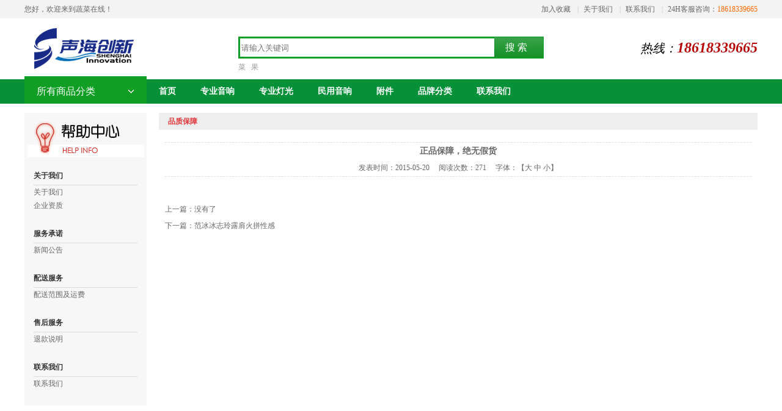

--- FILE ---
content_type: text/html; charset=utf-8
request_url: http://bjshcxgs.com/NewsDetail.aspx?ID=123
body_size: 63233
content:

<!doctype html>
<html>
<head><meta charset="utf-8" /><link href="css/common.css" rel="stylesheet" type="text/css" /><link href="css/about.css" rel="stylesheet" type="text/css" />
<script type="text/javascript" src="js/jquery-1.8.0.min.js"></script>
<meta http-equiv="X-UA-Compatible" content="IE=EmulateIE7" /><meta http-equiv="Content-Type" content="text/html; charset=gb2312" /><title>
	正品保障，绝无假货
</title><meta id="description" name="description" content="声海创新" /><meta id="keywords" name="keywords" content="声海创新" />
<script type="text/javascript" src="js/myJs.js"></script>
<script type="text/javascript" src="js/flash.js"></script>
<!--[if IE 6]><script type="text/javascript" src="js/PNG.js"></script><![endif]-->

    
    <script type="text/javascript">
        function doZoom(size) { document.getElementById('lblContent').style.fontSize = size + 'px'; }
    </script>
</head>
<body>
    <form id="form1">
      <script type="text/javascript" src="https://tyw.key.400301.com/js/replace_word_limit.js"></script>
<script type="text/javascript" language="javascript">
    function checkSearch()
    {

        if ($("#KeyName").val() == "" || $("#KeyName").val() == null)
        {
            alert("请输入搜索关键词");
            $("#KeyName").val("");
            $("#KeyName").focus();
            return false;
        }
        var Search_url = $("#key-Search").attr("value");
        window.location.href = Search_url + "?q=" + escape($("#KeyName").val());

    }
    document.onkeydown = function (event)
    {
        e = event ? event : (window.event ? window.event : null);
        if (e.keyCode == 13)
        {
            document.getElementById("SearchButton").click();
            return false;
        }
    }
    function AddFavorite(sURL, sTitle)
    {
        try
        {
            window.external.addFavorite(sURL, sTitle);
        }
        catch (e)
        {
            try
            {
                window.sidebar.addPanel(sTitle, sURL, "");
            }
            catch (e)
            {
                alert("您使用的浏览器不支持此功能，请按“Ctrl+D”键手工加入收藏");
            }
        }
    }

</script>
<!--⑧结束-->
<div class="header">
    <div class="top">
        <div class="top_con wapper">
            <div class="left">
                <span>您好，欢迎来到蔬菜在线！</span></div>
            <div class="right">
                <span>
                    <a onclick="AddFavorite('http://bjshcxgs.com','北京声海创新科技有限公司')" style="cursor: pointer;" title="北京声海创新科技有限公司">加入收藏</a></span>
                <span class="ccc">|</span><span><a href="About.aspx?ClassID=100">关于我们</a></span>
                <span class="ccc">|</span><span><a href="Contact.aspx?ClassID=106">联系我们</a></span>
                <span class="ccc">|</span><span>24H客服咨询：<b style="font-weight: normal; color: #f60;">18618339665</b></span></div>
        </div>
    </div>
    <div class="top_b wapper">
        <div class="left">
            <a href='http://bjshcxgs.com' title='北京声海创新科技有限公司'><img src='upload/img/20200403170315.png' alt='北京声海创新科技有限公司' /></a></div>
        <div class="center">
            <div class="center_seach">
                <a href="ProSearch.aspx" style="display: none;" value="ProSearch.aspx" id="key-Search"></a>
                <input type="text" x-webkit-speech lang="zh-CN" name="KeyName" id="KeyName" placeholder="请输入关键词" style="height: 24px; line-height: 24px\9; color: #999; width: 395px; border: 0; background: #fff; overflow: hidden; margin: 0; padding: 0; position: absolute; left: 5px; top: 6px;" />
                <input style="height: 36px; width: 90px; text-align: center; line-height: 32px; font-size: 16px; vertical-align: middle; color: #fff; position: absolute; right: 0; top: 0; background: none; border: none; cursor: pointer; font-family: 'Microsoft YaHei';" type="button" value="搜 索" name="SearchButton" id="SearchButton" onclick="checkSearch();" />
            </div>
            <div class="center_re">
                
                <a href="">
                    菜</a>
                &nbsp;
                
                <a href="">
                    果</a>
                &nbsp;
                
            </div>
        </div>
        <div class="call fr">
        热线：<span>18618339665</span></div>
    </div>
    <div style="background: #069139;">
        <div class="top_c wapper">
            <div class="left">
                <h2>
                    所有商品分类</h2>
                
                <div class="left_con inside_none">
                    
                    <div class="left_con_list">
                        <h3>
                            <strong>
                                <a href="Product.aspx?TypeID=14">
                                    专业音响</a></strong>
                            
                            <a href="Product.aspx?TypeID=15" title="播放机录音机">
                                播放机录音机</a>
                            
                            <a href="Product.aspx?TypeID=20" title="专业话筒">
                                专业话筒</a>
                            
                            <a href="Product.aspx?TypeID=21" title="专业功放">
                                专业功放</a>
                            
                        </h3>
                        <div class="list_hover">
                            
                            <dl>
                                <dt><strong>
                                    <a href="Product.aspx?TypeID=15">
                                        播放机录音机</a></strong></dt>
                                <dd>
                                    
                                    <a href="Product.aspx?TypeID=106">
                                        多轨录音机</a>
                                    
                                    <a href="Product.aspx?TypeID=107">
                                        硬盘录音机</a>
                                    
                                    <a href="Product.aspx?TypeID=108">
                                        CD机</a>
                                    
                                    <a href="Product.aspx?TypeID=661">
                                        蓝光播放机</a>
                                    
                                    <a href="Product.aspx?TypeID=663">
                                        硬盘播放机</a>
                                    
                                </dd>
                            </dl>
                            
                            <dl>
                                <dt><strong>
                                    <a href="Product.aspx?TypeID=20">
                                        专业话筒</a></strong></dt>
                                <dd>
                                    
                                    <a href="Product.aspx?TypeID=37">
                                        无线耳返</a>
                                    
                                    <a href="Product.aspx?TypeID=41">
                                        话筒底座</a>
                                    
                                    <a href="Product.aspx?TypeID=39">
                                        导游/同声传译</a>
                                    
                                    <a href="Product.aspx?TypeID=24">
                                        无线话筒</a>
                                    
                                    <a href="Product.aspx?TypeID=25">
                                        有线话筒</a>
                                    
                                    <a href="Product.aspx?TypeID=40">
                                        话筒头</a>
                                    
                                    <a href="Product.aspx?TypeID=43">
                                        天线</a>
                                    
                                    <a href="Product.aspx?TypeID=44">
                                        话筒配件</a>
                                    
                                    <a href="Product.aspx?TypeID=606">
                                        领夹话筒</a>
                                    
                                    <a href="Product.aspx?TypeID=607">
                                        头戴话筒</a>
                                    
                                    <a href="Product.aspx?TypeID=609">
                                        播音话筒</a>
                                    
                                    <a href="Product.aspx?TypeID=613">
                                        会议话筒</a>
                                    
                                    <a href="Product.aspx?TypeID=647">
                                        猪笼三件套</a>
                                    
                                </dd>
                            </dl>
                            
                            <dl>
                                <dt><strong>
                                    <a href="Product.aspx?TypeID=21">
                                        专业功放</a></strong></dt>
                                <dd>
                                    
                                    <a href="Product.aspx?TypeID=26">
                                        二通道功放</a>
                                    
                                    <a href="Product.aspx?TypeID=27">
                                        多通道功放</a>
                                    
                                    <a href="Product.aspx?TypeID=669">
                                        合并式功放</a>
                                    
                                    <a href="Product.aspx?TypeID=670">
                                        定压广播功放</a>
                                    
                                </dd>
                            </dl>
                            
                            <dl>
                                <dt><strong>
                                    <a href="Product.aspx?TypeID=22">
                                        专业音箱</a></strong></dt>
                                <dd>
                                    
                                    <a href="Product.aspx?TypeID=60">
                                        有源组合式音箱</a>
                                    
                                    <a href="Product.aspx?TypeID=671">
                                        娱乐音箱</a>
                                    
                                    <a href="Product.aspx?TypeID=672">
                                        壁挂音箱</a>
                                    
                                    <a href="Product.aspx?TypeID=673">
                                        卡包音箱</a>
                                    
                                    <a href="Product.aspx?TypeID=674">
                                        吸顶音箱</a>
                                    
                                    <a href="Product.aspx?TypeID=675">
                                        线性音柱音箱</a>
                                    
                                    <a href="Product.aspx?TypeID=676">
                                        监听音箱</a>
                                    
                                    <a href="Product.aspx?TypeID=677">
                                        有源音箱</a>
                                    
                                    <a href="Product.aspx?TypeID=678">
                                        线阵列音箱</a>
                                    
                                    <a href="Product.aspx?TypeID=681">
                                        低音音箱</a>
                                    
                                    <a href="Product.aspx?TypeID=682">
                                        全频音箱</a>
                                    
                                    <a href="Product.aspx?TypeID=692">
                                        便携式音箱</a>
                                    
                                </dd>
                            </dl>
                            
                            <dl>
                                <dt><strong>
                                    <a href="Product.aspx?TypeID=23">
                                        调音台</a></strong></dt>
                                <dd>
                                    
                                    <a href="Product.aspx?TypeID=620">
                                        模拟调音台</a>
                                    
                                    <a href="Product.aspx?TypeID=621">
                                        混音器</a>
                                    
                                    <a href="Product.aspx?TypeID=622">
                                        数字调音台</a>
                                    
                                    <a href="Product.aspx?TypeID=623">
                                        机架式调音台</a>
                                    
                                    <a href="Product.aspx?TypeID=640">
                                        同期录音调音台</a>
                                    
                                    <a href="Product.aspx?TypeID=667">
                                        录音调音台</a>
                                    
                                </dd>
                            </dl>
                            
                            <dl>
                                <dt><strong>
                                    <a href="Product.aspx?TypeID=30">
                                        周边设备</a></strong></dt>
                                <dd>
                                    
                                    <a href="Product.aspx?TypeID=624">
                                        均衡器</a>
                                    
                                    <a href="Product.aspx?TypeID=625">
                                        反馈抑制器</a>
                                    
                                    <a href="Product.aspx?TypeID=668">
                                        音频矩阵</a>
                                    
                                    <a href="Product.aspx?TypeID=691">
                                        前级效果器</a>
                                    
                                    <a href="Product.aspx?TypeID=696">
                                        DI盒</a>
                                    
                                </dd>
                            </dl>
                            
                            <dl>
                                <dt><strong>
                                    <a href="Product.aspx?TypeID=34">
                                        其它</a></strong></dt>
                                <dd>
                                    
                                </dd>
                            </dl>
                            
                        </div>
                    </div>
                    
                    <div class="left_con_list">
                        <h3>
                            <strong>
                                <a href="Product.aspx?TypeID=16">
                                    民用音响</a></strong>
                            
                            <a href="Product.aspx?TypeID=208" title="耳机">
                                耳机</a>
                            
                            <a href="Product.aspx?TypeID=659" title="播放器">
                                播放器</a>
                            
                            <a href="Product.aspx?TypeID=684" title="直播设备">
                                直播设备</a>
                            
                        </h3>
                        <div class="list_hover">
                            
                            <dl>
                                <dt><strong>
                                    <a href="Product.aspx?TypeID=208">
                                        耳机</a></strong></dt>
                                <dd>
                                    
                                    <a href="Product.aspx?TypeID=689">
                                        蓝牙耳机</a>
                                    
                                </dd>
                            </dl>
                            
                            <dl>
                                <dt><strong>
                                    <a href="Product.aspx?TypeID=659">
                                        播放器</a></strong></dt>
                                <dd>
                                    
                                    <a href="Product.aspx?TypeID=658">
                                        蓝光播放机</a>
                                    
                                    <a href="Product.aspx?TypeID=665">
                                        硬盘播放机</a>
                                    
                                    <a href="Product.aspx?TypeID=666">
                                        CD机</a>
                                    
                                </dd>
                            </dl>
                            
                            <dl>
                                <dt><strong>
                                    <a href="Product.aspx?TypeID=684">
                                        直播设备</a></strong></dt>
                                <dd>
                                    
                                    <a href="Product.aspx?TypeID=685">
                                        直播声卡</a>
                                    
                                    <a href="Product.aspx?TypeID=686">
                                        直播套装</a>
                                    
                                    <a href="Product.aspx?TypeID=687">
                                        直播调音台</a>
                                    
                                </dd>
                            </dl>
                            
                            <dl>
                                <dt><strong>
                                    <a href="Product.aspx?TypeID=693">
                                        回音壁音箱</a></strong></dt>
                                <dd>
                                    
                                </dd>
                            </dl>
                            
                            <dl>
                                <dt><strong>
                                    <a href="Product.aspx?TypeID=694">
                                        家庭影院音箱</a></strong></dt>
                                <dd>
                                    
                                </dd>
                            </dl>
                            
                        </div>
                    </div>
                    
                    <div class="left_con_list">
                        <h3>
                            <strong>
                                <a href="Product.aspx?TypeID=17">
                                    专业灯光</a></strong>
                            
                            <a href="Product.aspx?TypeID=238" title="灯光特效">
                                灯光特效</a>
                            
                            <a href="Product.aspx?TypeID=239" title="耗材 烟油 泡泡水">
                                耗材 烟油 泡泡水</a>
                            
                        </h3>
                        <div class="list_hover">
                            
                            <dl>
                                <dt><strong>
                                    <a href="Product.aspx?TypeID=238">
                                        灯光特效</a></strong></dt>
                                <dd>
                                    
                                    <a href="Product.aspx?TypeID=628">
                                        低烟机</a>
                                    
                                    <a href="Product.aspx?TypeID=629">
                                        烟雾机</a>
                                    
                                    <a href="Product.aspx?TypeID=631">
                                        冰块机</a>
                                    
                                    <a href="Product.aspx?TypeID=632">
                                        干冰机</a>
                                    
                                    <a href="Product.aspx?TypeID=633">
                                        泡泡机</a>
                                    
                                    <a href="Product.aspx?TypeID=634">
                                        气柱机</a>
                                    
                                    <a href="Product.aspx?TypeID=635">
                                        薄烟机</a>
                                    
                                    <a href="Product.aspx?TypeID=636">
                                        特效风扇</a>
                                    
                                    <a href="Product.aspx?TypeID=637">
                                        雪花机 泡沫机</a>
                                    
                                    <a href="Product.aspx?TypeID=638">
                                        电池供电烟雾机</a>
                                    
                                    <a href="Product.aspx?TypeID=639">
                                        手提式烟机</a>
                                    
                                </dd>
                            </dl>
                            
                            <dl>
                                <dt><strong>
                                    <a href="Product.aspx?TypeID=239">
                                        耗材 烟油 泡泡水</a></strong></dt>
                                <dd>
                                    
                                </dd>
                            </dl>
                            
                        </div>
                    </div>
                    
                    <div class="left_con_list">
                        <h3>
                            <strong>
                                <a href="Product.aspx?TypeID=545">
                                    专业舞台支架 桁架 truss</a></strong>
                            
                            <a href="Product.aspx?TypeID=604" title="支架配件">
                                支架配件</a>
                            
                            <a href="Product.aspx?TypeID=648" title="话筒支架及配件">
                                话筒支架及配件</a>
                            
                            <a href="Product.aspx?TypeID=649" title="键盘支架">
                                键盘支架</a>
                            
                        </h3>
                        <div class="list_hover">
                            
                            <dl>
                                <dt><strong>
                                    <a href="Product.aspx?TypeID=604">
                                        支架配件</a></strong></dt>
                                <dd>
                                    
                                </dd>
                            </dl>
                            
                            <dl>
                                <dt><strong>
                                    <a href="Product.aspx?TypeID=648">
                                        话筒支架及配件</a></strong></dt>
                                <dd>
                                    
                                </dd>
                            </dl>
                            
                            <dl>
                                <dt><strong>
                                    <a href="Product.aspx?TypeID=649">
                                        键盘支架</a></strong></dt>
                                <dd>
                                    
                                </dd>
                            </dl>
                            
                            <dl>
                                <dt><strong>
                                    <a href="Product.aspx?TypeID=650">
                                        乐谱架</a></strong></dt>
                                <dd>
                                    
                                </dd>
                            </dl>
                            
                            <dl>
                                <dt><strong>
                                    <a href="Product.aspx?TypeID=651">
                                        弦乐器支架及配件</a></strong></dt>
                                <dd>
                                    
                                </dd>
                            </dl>
                            
                            <dl>
                                <dt><strong>
                                    <a href="Product.aspx?TypeID=656">
                                        管乐器支架及配件</a></strong></dt>
                                <dd>
                                    
                                </dd>
                            </dl>
                            
                            <dl>
                                <dt><strong>
                                    <a href="Product.aspx?TypeID=657">
                                        悬臂万向话筒支架</a></strong></dt>
                                <dd>
                                    
                                </dd>
                            </dl>
                            
                            <dl>
                                <dt><strong>
                                    <a href="Product.aspx?TypeID=700">
                                        手机平板电脑支架</a></strong></dt>
                                <dd>
                                    
                                </dd>
                            </dl>
                            
                            <dl>
                                <dt><strong>
                                    <a href="Product.aspx?TypeID=701">
                                        音响支架</a></strong></dt>
                                <dd>
                                    
                                </dd>
                            </dl>
                            
                        </div>
                    </div>
                    
                    <div class="left_con_list">
                        <h3>
                            <strong>
                                <a href="Product.aspx?TypeID=560">
                                    品牌</a></strong>
                            
                            <a href="Product.aspx?TypeID=561" title="Sennheiser 森海塞尔">
                                Sennheiser 森海塞尔</a>
                            
                            <a href="Product.aspx?TypeID=562" title="Shure 舒尔">
                                Shure 舒尔</a>
                            
                            <a href="Product.aspx?TypeID=563" title="Schoeps 舍普斯">
                                Schoeps 舍普斯</a>
                            
                        </h3>
                        <div class="list_hover">
                            
                            <dl>
                                <dt><strong>
                                    <a href="Product.aspx?TypeID=561">
                                        Sennheiser 森海塞尔</a></strong></dt>
                                <dd>
                                    
                                </dd>
                            </dl>
                            
                            <dl>
                                <dt><strong>
                                    <a href="Product.aspx?TypeID=562">
                                        Shure 舒尔</a></strong></dt>
                                <dd>
                                    
                                </dd>
                            </dl>
                            
                            <dl>
                                <dt><strong>
                                    <a href="Product.aspx?TypeID=563">
                                        Schoeps 舍普斯</a></strong></dt>
                                <dd>
                                    
                                </dd>
                            </dl>
                            
                            <dl>
                                <dt><strong>
                                    <a href="Product.aspx?TypeID=564">
                                        AZDEN 阿兹丹</a></strong></dt>
                                <dd>
                                    
                                </dd>
                            </dl>
                            
                            <dl>
                                <dt><strong>
                                    <a href="Product.aspx?TypeID=565">
                                        Neumann 纽曼</a></strong></dt>
                                <dd>
                                    
                                </dd>
                            </dl>
                            
                            <dl>
                                <dt><strong>
                                    <a href="Product.aspx?TypeID=566">
                                        AKG 爱科技</a></strong></dt>
                                <dd>
                                    
                                </dd>
                            </dl>
                            
                            <dl>
                                <dt><strong>
                                    <a href="Product.aspx?TypeID=567">
                                        beyerdynamic 拜亚动力</a></strong></dt>
                                <dd>
                                    
                                </dd>
                            </dl>
                            
                            <dl>
                                <dt><strong>
                                    <a href="Product.aspx?TypeID=568">
                                        SONY 索尼</a></strong></dt>
                                <dd>
                                    
                                </dd>
                            </dl>
                            
                            <dl>
                                <dt><strong>
                                    <a href="Product.aspx?TypeID=569">
                                        JBL</a></strong></dt>
                                <dd>
                                    
                                </dd>
                            </dl>
                            
                            <dl>
                                <dt><strong>
                                    <a href="Product.aspx?TypeID=570">
                                        BOSE 博士</a></strong></dt>
                                <dd>
                                    
                                </dd>
                            </dl>
                            
                            <dl>
                                <dt><strong>
                                    <a href="Product.aspx?TypeID=571">
                                        Crown 皇冠</a></strong></dt>
                                <dd>
                                    
                                </dd>
                            </dl>
                            
                            <dl>
                                <dt><strong>
                                    <a href="Product.aspx?TypeID=572">
                                        MIPRO 咪宝</a></strong></dt>
                                <dd>
                                    
                                </dd>
                            </dl>
                            
                            <dl>
                                <dt><strong>
                                    <a href="Product.aspx?TypeID=573">
                                         Soundcraft 声艺</a></strong></dt>
                                <dd>
                                    
                                </dd>
                            </dl>
                            
                            <dl>
                                <dt><strong>
                                    <a href="Product.aspx?TypeID=574">
                                        Tascam 达斯冠</a></strong></dt>
                                <dd>
                                    
                                </dd>
                            </dl>
                            
                            <dl>
                                <dt><strong>
                                    <a href="Product.aspx?TypeID=575">
                                        Denon 天龙</a></strong></dt>
                                <dd>
                                    
                                </dd>
                            </dl>
                            
                            <dl>
                                <dt><strong>
                                    <a href="Product.aspx?TypeID=576">
                                        YAMAHA 雅马哈</a></strong></dt>
                                <dd>
                                    
                                </dd>
                            </dl>
                            
                            <dl>
                                <dt><strong>
                                    <a href="Product.aspx?TypeID=577">
                                        Ashly 雅士尼(雅士利)</a></strong></dt>
                                <dd>
                                    
                                </dd>
                            </dl>
                            
                            <dl>
                                <dt><strong>
                                    <a href="Product.aspx?TypeID=578">
                                        MIDAS 迈达斯</a></strong></dt>
                                <dd>
                                    
                                </dd>
                            </dl>
                            
                            <dl>
                                <dt><strong>
                                    <a href="Product.aspx?TypeID=579">
                                        K-Array</a></strong></dt>
                                <dd>
                                    
                                </dd>
                            </dl>
                            
                            <dl>
                                <dt><strong>
                                    <a href="Product.aspx?TypeID=580">
                                        BSS 毕斯</a></strong></dt>
                                <dd>
                                    
                                </dd>
                            </dl>
                            
                            <dl>
                                <dt><strong>
                                    <a href="Product.aspx?TypeID=581">
                                        Genelec 真力</a></strong></dt>
                                <dd>
                                    
                                </dd>
                            </dl>
                            
                            <dl>
                                <dt><strong>
                                    <a href="Product.aspx?TypeID=582">
                                        Radial</a></strong></dt>
                                <dd>
                                    
                                </dd>
                            </dl>
                            
                            <dl>
                                <dt><strong>
                                    <a href="Product.aspx?TypeID=583">
                                        RODE 罗德</a></strong></dt>
                                <dd>
                                    
                                </dd>
                            </dl>
                            
                            <dl>
                                <dt><strong>
                                    <a href="Product.aspx?TypeID=584">
                                        PreSonus 普瑞声纳</a></strong></dt>
                                <dd>
                                    
                                </dd>
                            </dl>
                            
                            <dl>
                                <dt><strong>
                                    <a href="Product.aspx?TypeID=585">
                                        Roland 罗兰 逻兰</a></strong></dt>
                                <dd>
                                    
                                </dd>
                            </dl>
                            
                            <dl>
                                <dt><strong>
                                    <a href="Product.aspx?TypeID=586">
                                        β3 三基 贝塔斯瑞</a></strong></dt>
                                <dd>
                                    
                                </dd>
                            </dl>
                            
                            <dl>
                                <dt><strong>
                                    <a href="Product.aspx?TypeID=587">
                                        K&M</a></strong></dt>
                                <dd>
                                    
                                </dd>
                            </dl>
                            
                            <dl>
                                <dt><strong>
                                    <a href="Product.aspx?TypeID=588">
                                        360 Systems</a></strong></dt>
                                <dd>
                                    
                                </dd>
                            </dl>
                            
                            <dl>
                                <dt><strong>
                                    <a href="Product.aspx?TypeID=589">
                                        DirectOut Technologies</a></strong></dt>
                                <dd>
                                    
                                </dd>
                            </dl>
                            
                            <dl>
                                <dt><strong>
                                    <a href="Product.aspx?TypeID=590">
                                        Cadac (卡迪克）</a></strong></dt>
                                <dd>
                                    
                                </dd>
                            </dl>
                            
                            <dl>
                                <dt><strong>
                                    <a href="Product.aspx?TypeID=591">
                                        Studiomaster 录音大师</a></strong></dt>
                                <dd>
                                    
                                </dd>
                            </dl>
                            
                            <dl>
                                <dt><strong>
                                    <a href="Product.aspx?TypeID=592">
                                        Q&D乔登</a></strong></dt>
                                <dd>
                                    
                                </dd>
                            </dl>
                            
                            <dl>
                                <dt><strong>
                                    <a href="Product.aspx?TypeID=593">
                                        LYNX Pro Audio (林科) </a></strong></dt>
                                <dd>
                                    
                                </dd>
                            </dl>
                            
                            <dl>
                                <dt><strong>
                                    <a href="Product.aspx?TypeID=594">
                                        PEAVEY 百威</a></strong></dt>
                                <dd>
                                    
                                </dd>
                            </dl>
                            
                            <dl>
                                <dt><strong>
                                    <a href="Product.aspx?TypeID=595">
                                        DPA Microphones</a></strong></dt>
                                <dd>
                                    
                                </dd>
                            </dl>
                            
                            <dl>
                                <dt><strong>
                                    <a href="Product.aspx?TypeID=596">
                                        ART</a></strong></dt>
                                <dd>
                                    
                                </dd>
                            </dl>
                            
                            <dl>
                                <dt><strong>
                                    <a href="Product.aspx?TypeID=597">
                                        DBX</a></strong></dt>
                                <dd>
                                    
                                </dd>
                            </dl>
                            
                            <dl>
                                <dt><strong>
                                    <a href="Product.aspx?TypeID=598">
                                        Allen&Heath 艾伦赫赛</a></strong></dt>
                                <dd>
                                    
                                </dd>
                            </dl>
                            
                            <dl>
                                <dt><strong>
                                    <a href="Product.aspx?TypeID=599">
                                        Lexicon 莱斯康</a></strong></dt>
                                <dd>
                                    
                                </dd>
                            </dl>
                            
                            <dl>
                                <dt><strong>
                                    <a href="Product.aspx?TypeID=600">
                                        Sabine 塞宾</a></strong></dt>
                                <dd>
                                    
                                </dd>
                            </dl>
                            
                            <dl>
                                <dt><strong>
                                    <a href="Product.aspx?TypeID=601">
                                        Yellowtec</a></strong></dt>
                                <dd>
                                    
                                </dd>
                            </dl>
                            
                            <dl>
                                <dt><strong>
                                    <a href="Product.aspx?TypeID=602">
                                        FOSTEX 福斯特</a></strong></dt>
                                <dd>
                                    
                                </dd>
                            </dl>
                            
                            <dl>
                                <dt><strong>
                                    <a href="Product.aspx?TypeID=603">
                                        Klark-Teknik</a></strong></dt>
                                <dd>
                                    
                                </dd>
                            </dl>
                            
                            <dl>
                                <dt><strong>
                                    <a href="Product.aspx?TypeID=605">
                                        TSLE</a></strong></dt>
                                <dd>
                                    
                                </dd>
                            </dl>
                            
                            <dl>
                                <dt><strong>
                                    <a href="Product.aspx?TypeID=630">
                                        Antari 安特利</a></strong></dt>
                                <dd>
                                    
                                </dd>
                            </dl>
                            
                            <dl>
                                <dt><strong>
                                    <a href="Product.aspx?TypeID=660">
                                        Panasonic 松下</a></strong></dt>
                                <dd>
                                    
                                </dd>
                            </dl>
                            
                            <dl>
                                <dt><strong>
                                    <a href="Product.aspx?TypeID=662">
                                        Hualu 华录</a></strong></dt>
                                <dd>
                                    
                                </dd>
                            </dl>
                            
                            <dl>
                                <dt><strong>
                                    <a href="Product.aspx?TypeID=664">
                                        GIEC/杰科</a></strong></dt>
                                <dd>
                                    
                                </dd>
                            </dl>
                            
                            <dl>
                                <dt><strong>
                                    <a href="Product.aspx?TypeID=683">
                                        得科</a></strong></dt>
                                <dd>
                                    
                                </dd>
                            </dl>
                            
                            <dl>
                                <dt><strong>
                                    <a href="Product.aspx?TypeID=688">
                                        Beats</a></strong></dt>
                                <dd>
                                    
                                </dd>
                            </dl>
                            
                            <dl>
                                <dt><strong>
                                    <a href="Product.aspx?TypeID=690">
                                        天籁</a></strong></dt>
                                <dd>
                                    
                                </dd>
                            </dl>
                            
                            <dl>
                                <dt><strong>
                                    <a href="Product.aspx?TypeID=695">
                                        英国 玛田 Martin Audio</a></strong></dt>
                                <dd>
                                    
                                </dd>
                            </dl>
                            
                            <dl>
                                <dt><strong>
                                    <a href="Product.aspx?TypeID=697">
                                        Klark teknik</a></strong></dt>
                                <dd>
                                    
                                </dd>
                            </dl>
                            
                            <dl>
                                <dt><strong>
                                    <a href="Product.aspx?TypeID=702">
                                        拓捷（TOJIE）</a></strong></dt>
                                <dd>
                                    
                                </dd>
                            </dl>
                            
                            <dl>
                                <dt><strong>
                                    <a href="Product.aspx?TypeID=705">
                                        KUKING 酷王</a></strong></dt>
                                <dd>
                                    
                                </dd>
                            </dl>
                            
                            <dl>
                                <dt><strong>
                                    <a href="Product.aspx?TypeID=706">
                                        Behringer 百灵达</a></strong></dt>
                                <dd>
                                    
                                </dd>
                            </dl>
                            
                            <dl>
                                <dt><strong>
                                    <a href="Product.aspx?TypeID=707">
                                        AVA-YINGQI 英旗</a></strong></dt>
                                <dd>
                                    
                                </dd>
                            </dl>
                            
                            <dl>
                                <dt><strong>
                                    <a href="Product.aspx?TypeID=709">
                                        Dynacord 大地</a></strong></dt>
                                <dd>
                                    
                                </dd>
                            </dl>
                            
                        </div>
                    </div>
                    
                    <div class="left_con_list">
                        <h3>
                            <strong>
                                <a href="Product.aspx?TypeID=698">
                                    整体方案</a></strong>
                            
                            <a href="Product.aspx?TypeID=699" title="会议室">
                                会议室</a>
                            
                            <a href="Product.aspx?TypeID=703" title="多动能厅">
                                多动能厅</a>
                            
                            <a href="Product.aspx?TypeID=704" title="教学会议一体机">
                                教学会议一体机</a>
                            
                        </h3>
                        <div class="list_hover">
                            
                            <dl>
                                <dt><strong>
                                    <a href="Product.aspx?TypeID=699">
                                        会议室</a></strong></dt>
                                <dd>
                                    
                                </dd>
                            </dl>
                            
                            <dl>
                                <dt><strong>
                                    <a href="Product.aspx?TypeID=703">
                                        多动能厅</a></strong></dt>
                                <dd>
                                    
                                </dd>
                            </dl>
                            
                            <dl>
                                <dt><strong>
                                    <a href="Product.aspx?TypeID=704">
                                        教学会议一体机</a></strong></dt>
                                <dd>
                                    
                                </dd>
                            </dl>
                            
                        </div>
                    </div>
                    
                </div>
            </div>
            <div class="menu">
                <ul>
                    
                    <li>
                        <a href="default.aspx" title="首页">
                            首页</a>
                    </li>
                    
                    <li>
                        <a href="Product.aspx?TypeID=14" title="专业音响">
                            专业音响</a>
                    </li>
                    
                    <li>
                        <a href="Product.aspx?TypeID=15" title="专业灯光">
                            专业灯光</a>
                    </li>
                    
                    <li>
                        <a href="Product.aspx?TypeID=16" title="民用音响">
                            民用音响</a>
                    </li>
                    
                    <li>
                        <a href="Product.aspx?TypeID=18" title="附件">
                            附件</a>
                    </li>
                    
                    <li>
                        <a href="Pinpai.aspx?ClassID=92" title="品牌分类">
                            品牌分类</a>
                    </li>
                    
                    <li>
                        <a href="Contact.aspx?ClassID=94" title="联系我们">
                            联系我们</a>
                    </li>
                    
                </ul>
            </div>
        </div>
    </div>
</div>

    <div id="bangzhu">
        
<div id="bangzhuLeft">
    <img style="width: 191px; display: block; margin: 0 auto;" src="images/bangzhu1.gif">
    
    <dl>
        <dt>
            关于我们</dt>
        
        <dd>
            <a href="About.aspx?ClassID=100" title="关于我们">
                关于我们</a></dd>
        
        <dd>
            <a href="PicList.aspx?ClassID=101" title="企业资质">
                企业资质</a></dd>
        
    </dl>
    
    <dl>
        <dt>
            服务承诺</dt>
        
        <dd>
            <a href="News.aspx?ClassID=95" title="新闻公告">
                新闻公告</a></dd>
        
    </dl>
    
    <dl>
        <dt>
            配送服务</dt>
        
        <dd>
            <a href="About.aspx?ClassID=108" title="配送范围及运费">
                配送范围及运费</a></dd>
        
    </dl>
    
    <dl>
        <dt>
            售后服务</dt>
        
        <dd>
            <a href="About.aspx?ClassID=107" title="退款说明">
                退款说明</a></dd>
        
    </dl>
    
    <dl>
        <dt>
            联系我们</dt>
        
        <dd>
            <a href="Contact.aspx?ClassID=106" title="联系我们">
                联系我们</a></dd>
        
    </dl>
    
</div>

        <div id="bangzhuRight">
            <h2 id="shenming">
                品质保障</h2>
            <div style="padding: 10px 0px;">
    <!--Content Start-->
    <table width="100%" align="center" cellspacing="10" cellpadding="0" border="0">
        
        <tr>
            <td align="center" style="font-size: 14px; font-weight: bold; border-top: #ddd dashed 1px; padding-top: 5px;" colspan="2">
                <span id="lblTitle">正品保障，绝无假货</span>
            </td>
        </tr>
        <tr>
            <td align="center" style="border-bottom: #ddd dashed 1px; padding-bottom: 5px;" colspan="2">
                发表时间：<span id="lblPutdate">2015-05-20</span>&nbsp;&nbsp;&nbsp;&nbsp; 阅读次数：<script language="javascript" src="/check/news_view.aspx?id=123"></script>&nbsp;&nbsp;&nbsp;&nbsp; 字体：【<a href="javascript:doZoom('18');">大</a>
                <a href="javascript:doZoom('14');">中</a>
                <a href="javascript:doZoom('12');">小</a>】
            </td>
        </tr>
        <tr>
            <td align="left" colspan="2" style="font-size: 14px; font-family: 宋体;">
                <span id="lblContent"></span>
            </td>
        </tr>
        <tr>
            <td colspan="2">
                &nbsp;
            </td>
        </tr>
        <tr>
            <td align="left" colspan="2">
                上一篇：<a href="#">没有了</a>
            </td>
        </tr>
        <tr>
            <td align="left" colspan="2">
                下一篇：<a href="NewsDetail.aspx?ID=124">范冰冰志玲露肩火拼性感</a>
            </td>
        </tr>
        
    </table>
    <!--Content End-->
      </div>
        </div>
        <div class="clear">
        </div>
    </div>
    
<!--①右侧浮动客服开始-->

<!--①结束-->
<!--②网站底部信息开始，固定格式一般不用做变动-->
<div class="footer wapper">
    <dl>
    </dl>
</div>
<!--②底部结束-->
<div class="footer">
    <div class="footer_02">
        <div class="footer_02_con wapper">
            
            <dl>
                <dt>
                    关于我们</dt>
                
                <dd>
                    <a href="About.aspx?ClassID=100" title="关于我们">
                        关于我们</a></dd>
                
                <dd>
                    <a href="PicList.aspx?ClassID=101" title="企业资质">
                        企业资质</a></dd>
                
            </dl>
            
            <dl>
                <dt>
                    服务承诺</dt>
                
                <dd>
                    <a href="News.aspx?ClassID=95" title="新闻公告">
                        新闻公告</a></dd>
                
            </dl>
            
            <dl>
                <dt>
                    配送服务</dt>
                
                <dd>
                    <a href="About.aspx?ClassID=108" title="配送范围及运费">
                        配送范围及运费</a></dd>
                
            </dl>
            
            <dl>
                <dt>
                    售后服务</dt>
                
                <dd>
                    <a href="About.aspx?ClassID=107" title="退款说明">
                        退款说明</a></dd>
                
            </dl>
            
            <dl>
                <dt>
                    联系我们</dt>
                
                <dd>
                    <a href="Contact.aspx?ClassID=106" title="联系我们">
                        联系我们</a></dd>
                
            </dl>
            
            <div class="footer_02_right">
                <dl style="border-left: #ccc solid 1px; padding-left: 20px;">
                    <dd>
                        客服电话</dd>
                    <dt style="font-size: 20px; color: #fff;">
                        18618339665</dt>
                    <dd>
                        在线客服</dd>
                    <dd>
                        <a target="_blank" href="#">
                            <img border="0" src="images/10_online.gif" alt="点击这里"></a></dd>
                </dl>
            </div>
        </div>
    </div>
    <div class="footer_03">
        <span>Copyright &copy;
        <script type="text/javascript">            var myDate = new Date(); document.write(myDate.getFullYear());</script>
        </span>
        北京声海创新科技有限公司&nbsp;&nbsp;
        
        <a href="https://www.400301.com/" title="腾云建站仅向商家提供技术服务" target="_blank">腾云建站仅向商家提供技术服务</a>
        
    </div>
</div>

    </form>
</body>
</html>


--- FILE ---
content_type: text/html; charset=utf-8
request_url: http://bjshcxgs.com/check/news_view.aspx?id=123
body_size: 19
content:
document.write(271)

--- FILE ---
content_type: text/css
request_url: http://bjshcxgs.com/css/common.css
body_size: 4730
content:
/* CSS Document */
/*common*/
body,div,ul,li,a,img,p,dl,dt,dd,h1,h2,h3,h4,span,strong{ margin:0; padding:0;list-style:none;text-decoration:none;border:0; list-style:none;}
body{ font-size:12px; font-family:' '; color:#666; background:#fff;}
a{color:#666;}
a:hover{ color:#ff4500; text-decoration:underline;}
p{line-height:1.8em; padding:5px 0;}
h2{ font-size:12px;}
.clear{ margin:0; padding:0; font-size:0; clear:both; }
.wapper{ width:1200px; margin:0 auto;}
.ccc{ color:#ccc;}
.inside_none{ display:none;}

.header{ background:#fff; height:170px; position:relative; z-index:5;}
.top{ height:30px; line-height:30px; background:#f3f3f3; position:relative; z-index:2;}
.top_con{ height:30px;}
.top_con .left{ float:left;}
.top_con .left span{ padding-right:8px;}
.top_con .right{ float:right;}
.top_con .right span{ padding-left:8px;}
.sj_ewm{ position:relative; background:url(../images/biao_01.gif) 17px 3px no-repeat;}
.sj_ewm img{ position:absolute; left:-20px; top:28px; display:none;}
.top_b{ height:100px; overflow:hidden; z-index:1; position:relative;}
.top_b .left{ float:left; margin-top:15px;}
.top_b .center{ float:left; margin-left:150px; margin-top:30px;}
.top_b .center input{ outline:none;}
.center_seach{ width:500px; height:36px; background: url(../Images/seach_bg.gif) no-repeat; overflow:hidden; position:relative;}
.center_re{ height:28px; line-height:28px;}
.center_re a{ color:#999;}
.center_re a:hover{color:#ee3968;}

.call{ color:#010101; font-size:20px; font-style:italic; margin:35px 0px 0px 20px;float:right;}
.call span{  color:#B60105; font-weight:bold; font-size:24px;}


.top_b .right{ float:right; width:126px; height:32px; background:url(../images/biao_02.gif) no-repeat; text-align:center; line-height:32px;margin-top:32px; margin-right:200px;}
.top_b .right a{ padding-left:10px; display:block; position:relative; }
.top_b .right a b{ display:block; height:19px; width:17px; text-align:center; line-height:19px; background:url(../images/biao_03.gif) no-repeat; position:absolute; left:18px; top:-12px; color:#fff; font-family:Arial, Helvetica, sans-serif;}
.top_c{ height:40px;}
.top_c .left{ width:200px; float:left; height:40px; background:#f4f4f4; position:relative; color:#fff;}
.top_c .left a{ color:#666;}
.top_c .left a:hover{ color:#f60;}
.top_c .left h3 strong a{ color:#333;}
.top_c .left .left_con{ position:absolute; width:200px; top:40px; left:0; background:#fff; height:490px;z-index:1; background:#f4f4f4;}
.top_c .left h2{ color:#fff;height:40px;line-height:40px; padding-left:20px; background:url(../Images/biao_04.gif) 170px 22px #109e25 no-repeat; font-size:16px; font-weight:normal; position:absolute; bottom:0px; padding-top:5px; width:180px;}
.top_c .menu{ float:left;}
.top_c .menu ul li{ float:left; height:40px; line-height:40px;padding:0 20px; }
.top_c .menu ul li a{ font-size:14px;color:#fff; font-weight:bold;}
.left_con_list h3{ font-size:14px; font-weight:normal; padding:15px 0; padding-left:20px; line-height:20px; height:50px; background:url(../images/biao_06.gif) 180px  center no-repeat; border-bottom:#ddd dotted 1px;}
.left_con_list h3 a{ font-size:12px;}
.left_con_list h3 strong{ display:block; height:30px; line-height:30px;}
.list_hover{ position:absolute; left:200px; top:0; width:770px; height:490px; background:#fff; box-shadow:3px 3px 10px #ccc; display:none;}
.left_con_list h3 strong a{font-size:14px;}
.left_con_list .list_hover a{ color:#333;}
.list_hover dl{ width:320px; padding:10px 0px 0px 20px; float:left;}
.list_hover dl dt{ height:30px; line-height:30px;}
.list_hover dl dd{ line-height:24px;}
.list_hover dl dd a{ margin-right:10px; float:left;white-space:nowrap;}

.weizhi{ height:40px; line-height:40px; color:#aaa; border-bottom:#ddd dotted 1px; margin-left:4px;}
.weizhi strong{ color:#333;}
.weizhi a{ padding:0 8px;}

/*footer*/
.footer{ margin-top:20px;}
.footer_01{ height:130px; background:#fff; box-shadow:0px -2px 5px #f5f5f5;}
.footer_01_con ul li{ width:240px; text-align:center; float:left;  padding-top:20px;}
.footer_01_con ul li span{ height:30px; line-height:30px; font-size:18px; color:#333; display:block; padding-top:10px;}
.footer_02{ height:200px; overflow:hidden; background:#666; color:#fff;}
.footer_02_con{ height:200px;}
.footer_02_con dl{ float:left;width:190px; margin-top:40px;}
.footer_02_con dl dt{ font-weight:bold; color:#fff; height:30px; line-height:30px; font-size:14px;}
.footer_02_con dl dd{ height:24px; line-height:24px;}
.footer_02_con dl dd a{ color:#eee;}

.footer_02_right{ float:right; margin-top:0px;}
.footer_03{ height:40px; line-height:40px; text-align:center;}

.index_con_b_right{ min-height:500px;}



--- FILE ---
content_type: text/css
request_url: http://bjshcxgs.com/css/about.css
body_size: 4204
content:

/*login*/
.login{ border:#ddd solid 1px; width:1198px; margin-top:15px;font-family:' '; min-height:380px;}
.loginLeft{ float:left; width:600px; margin-top:20px; font-family:Arial, Helvetica, sans-serif;}
.loginRight{ float:right; width:350px; border-left:#f4f4f4 solid 1px; margin-top:20px;margin-bottom:20px;}
.loginRight dl dd strong{ color:#000;}
.loginRight dl dd{ margin:3px 0; line-height:20px;}
.loginRight dl{ margin:0 30px; margin-top:10px;margin-bottom:10px;}
.loginRight dl dd a{ display:block; border:#e4393c dotted 1px; border-radius:3px; height:20px; width:100px; text-align:center; line-height:20px; color:#e4393c;}
.loginRight dl dd a:hover{ font-weight:bold; text-decoration:underline;}
.loginLeft table tr td{ height:45px; line-height:45px; font-size:14px;font-family:' ';}
.loginLeft table tr td strong{ font-weight:normal; font-size:12px; color:#999;}

.loginLeft table tr td span{ font-size:12px; color:#c00;}
.loginLeft span b{ color:#054ba7;font-weight:normal; font-size:12px;}
#spanUserName b{ color:#054ba7;font-weight:normal; font-size:12px;}
.loginLeft a span{font-size:12px;}

.login h3{ height:35px; line-height:35px; padding-left:15px; color:#000; font-size:18px; font-weight:bold; background: url(../images/login_11.gif) top repeat-x; padding-top:10px;}
.login span{ font-size:14px; font-weight:normal; padding-left:10px;}
.login span b a{ color:#c00; font-weight:normal;}
.input_text{ height:30px; line-height:30px; border:#e5e5e5 solid 1px; width:200px;}

/*shoppingcart*/
#gouwuche{ width:1200px; margin:0 auto;}
#gouwuche h2{ margin-top:15px;}
#gouwudan{ border:#ffe3c2 solid 1px; margin-top:5px; color:#333;}
#gouwudan input{ vertical-align:middle; border:none; border:#e4e4e4 solid 1px; background:#fff; height:20px; line-height:20px;}
#gouwudan tr td{ background:#fff8eb; border-top:#FFF solid 1px; padding-left:20px; line-height:30px; height:30px;}
#gouwudan tr th{ background:#fff8eb; border-top:1px solid #fff; line-height:28px; height:28px; color:#000; text-align:left; padding-left:20px;}
#gouwudanJi{ line-height:40px; height:40px; padding-left:5px;}
#gouwudanJi strong{ color:#c00;}
#gouwudanJi input{ vertical-align:middle;}
#gouwuTi{ line-height:40px; height:40px;text-align:right;}
#gouwuTi input{ vertical-align:middle;}
#gouwuHedui tr td{ line-height:30px; color:#333; padding-left:15px;}
#gouwuHedui tr th{ line-height:40px; height:40px; color:#000; font-size:14px;background:#fff8eb; border-bottom:#ffe3c2 1px solid;}
#gouwuHedui span{ color:#c00; font-family:"宋体";}
#gouwuHedui a{ color:#c00;}
#gouwuHedui strong{ color:#999; font-weight:normal;}
#gouwuHedui a:hover{ text-decoration:underline;}
.inputStyle{ border:none; border:#ddd solid 1px; line-height:20px; height:20px; vertical-align:middle;}
#gouwudan3{ width:1200px; margin:0 auto; margin-top:12px;}
#gouwudan3 dl{ border:#e4e4e4 solid 1px; color:#000;}
#gouwudan3 dl strong{ color:#c00;}
#gouwudan3 dl span{ color:#c00;}
#gouwudan3 dl dt{ line-height:40px; height:40px; padding-left:20px;}
#gouwudan3 dl dd{ line-height:24px; height:24px; padding-left:40px;}
#yinhang{ margin-top:10px;}
#yinhang tr td{ line-height:60px; height:60px;}
#yinhang tr td img{ padding-top:10px;}
#yinhang tr th{ margin:0 30px; height:30px; line-height:30px; color:#000;padding-left:10px; background:#f4f4f4; }

/*help*/
#bangzhu{ width:1200px; margin:0 auto; margin-top:15px;}
#bangzhuLeft{ width:200px; float:left; background:#f7f7f7; padding-bottom:20px;}
#bangzhuLeft dl{ margin:0 15px; margin-top:15px; padding-bottom:5px;}
#bangzhuLeft dl dt{ line-height:30px; font-weight:bold; color:#333; height:30px; font-size:12px; border-bottom:#ddd solid 1px;}
#bangzhuLeft dl dd{ line-height:22px; height:22px;}
#bangzhuRight{ width:980px; float:right;}
#shenming{ line-height:28px; height:28px;  padding-left:15px; background:#eee; color:#e4393c; font-size:12px;}
#bangzhuRight dl{ border-bottom:#eee dashed 1px;}
#bangzhuRight dl dd{ line-height:30px; height:30px; padding-left:20px; background:url(../images/biao66.gif) 0 10px no-repeat;}
#bangzhuRight dl dd a{ color:#000;}
#bangzhuRight dl dd a:hover{ color:#c00; text-decoration:underline;}


--- FILE ---
content_type: application/javascript
request_url: http://bjshcxgs.com/js/myJs.js
body_size: 4681
content:
$(document).ready(function(){
	$(".sj_ewm").hover(function(){$(this).children("img").fadeIn(500);},function(){$(this).children("img").fadeOut(0);});	
	//menu
	$(".left_con_list").hover(
		function(){$(this).children(".list_hover").fadeIn(100),$(this).children("h3").css("background","url(images/biao_06.gif) #ddd 180px center no-repeat")},
		function(){$(this).children(".list_hover").fadeOut(100),$(this).children("h3").css("background","url(images/biao_06.gif) 180px center no-repeat")}
	)
	//inside_list
	$(".top_c .left").hover(
		function(){$(this).children(".inside_none").css("display","block")},
		function(){$(this).children(".inside_none").css("display","none")}
	)
	//inside_xz
	$(".attr_right ul li").click(function(){
		$(this).siblings().removeClass("color_hover");
		$(this).addClass("color_hover");
	})	
	
	$(".man_list ul li").hover(
		function(){$(this).css("border","1px solid #a3efbf")},
		function(){$(this).css("border","1px solid #f4f4f4")}
	)	
})
/*首页banner*/
//banner
$(function() {
	var sWidth = $(".banner").width(); //获取焦点图的宽度（显示面积）
	var len = $(".banner ul li").length; //获取焦点图个数
	var index = 0;
	var picTimer;
	
	//以下代码添加数字按钮和按钮后的半透明条，还有上一页、下一页两个按钮
	var btn = "<div class='btnBg'></div><div class='btn'>";
	for(var i=0; i < len; i++) {
		btn += "<span></span>";
	}
	btn += "</div><div class='preNext pre'></div><div class='preNext next'></div>";
	$(".banner").append(btn);
	$(".banner .btnBg").css("opacity",0.3);
 
	//为小按钮添加鼠标滑入事件，以显示相应的内容
	$(".banner .btn span").css("opacity",0.4).mouseenter(function() {
		index = $(".banner .btn span").index(this);
		showPics(index);
	}).eq(0).trigger("mouseenter");
 
	//上一页、下一页按钮透明度处理
	$(".banner .preNext").css("opacity",0.05).hover(function() {
		$(this).stop(true,false).animate({"opacity":"0.3"},300);
	},function() {
		$(this).stop(true,false).animate({"opacity":"0.05"},300);
	});
 
	//上一页按钮
	$(".banner .pre").click(function() {
		index -= 1;
		if(index == -1) {index = len - 1;}
		showPics(index);
	});
 
	//下一页按钮
	$(".banner .next").click(function() {
		index += 1;
		if(index == len) {index = 0;}
		showPics(index);
	});
 
	//本例为左右滚动，即所有li元素都是在同一排向左浮动，所以这里需要计算出外围ul元素的宽度
	$(".banner ul").css("width",sWidth * (len));
	
	//鼠标滑上焦点图时停止自动播放，滑出时开始自动播放
	$(".banner").hover(function() {
		clearInterval(picTimer);
	},function() {
		picTimer = setInterval(function() {
			showPics(index);
			index++;
			if(index == len) {index = 0;}
		},4000); //此4000代表自动播放的间隔，单位：毫秒
	}).trigger("mouseleave");
	
	//显示图片函数，根据接收的index值显示相应的内容
	function showPics(index) { //普通切换
		var nowLeft = -index*sWidth; //根据index值计算ul元素的left值
		$(".banner ul").stop(true,false).animate({"left":nowLeft},500); //通过animate()调整ul元素滚动到计算出的position
		//$(".banner_02 .btn span").removeClass("on").eq(index).addClass("on"); //为当前的按钮切换到选中的效果
		$(".banner .btn span").stop(true,false).animate({"opacity":"0.4"},300).eq(index).stop(true,false).animate({"opacity":"1"},300); //为当前的按钮切换到选中的效果
	}
});

var timoutid;
$(document).ready(function(){
	//找到所有的标签
	/*
	$("li").mouseover(function(){
		//将原来显示的内容区域进行隐藏
		$("div.contentin").hide();
		//当前标签所对应的内容区域显示出来
		});
	*/
	$("#tabfirst li").each(function(index){
		//每一个包装li的jquery对象都会执行function中的代码
		//index是当前执行这个function代码的li对应在所有li组成的数组中的索引值
		//有了index的值之后，就可以找到当前标签对应的内容区域
		$(this).mouseover(function(){	
			var liNode = $(this);
			timoutid = setTimeout(function(){
				//将原来显示的内容区域进行隐藏
				$("div.contentin").removeClass("contentin");
				//对有tabin的class定义的li清除tabin的class
				$("#tabfirst li.tabin").removeClass("tabin");
				//当前标签所对应的内容区域显示出来
				//$("div").eq(index).addClass("contentin");
				$("div.contentfirst:eq(" + index + ")").addClass("contentin");
				liNode.addClass("tabin");	
			},300);			
		}).mouseout(function(){
			clearTimeout(timoutid);	
		});
	});
});


--- FILE ---
content_type: application/javascript
request_url: http://bjshcxgs.com/js/flash.js
body_size: 1156
content:
//flash��js����
function F_viewSwf(width, height, wmode,ffwmode, url){
	document.write("<object classid='clsid:d27cdb6e-ae6d-11cf-96b8-444553540000' ");
	document.write("		codebase='http://fpdownload.macromedia.com/pub/shockwave/cabs/flash/swflash.cab#version=8,0,0,0' ");
	document.write("		width='"+width+"' height='"+height+"' align='middle'>");
	document.write("	<param name='allowScriptAccess' value='always' /> ");
	document.write("	<param name='movie'	value='"+url+"' /> ");
	document.write("	<param name='quality' value='high' /> ");
	document.write("	<param name='menu' value='false'> ");
	document.write("	<param name='wmode'	value='"+wmode+"'> ");
	document.write("	<embed src='"+url+"' quality='high' wmode='"+ffwmode+"' menu='false' width='"+width+"' height='"+height+"' align='middle' ");
	document.write("		allowScriptAccess='sameDomain' type='application/x-shockwave-flash' ");
	document.write("		pluginspage='http://www.macromedia.com/go/getflashplayer' />");
	document.write("</object>");
}
//�������
//ʵ��:  <script type="text/javascript">F_viewSwf('170','15','transparent','transparent','images/index.swf');</script>//